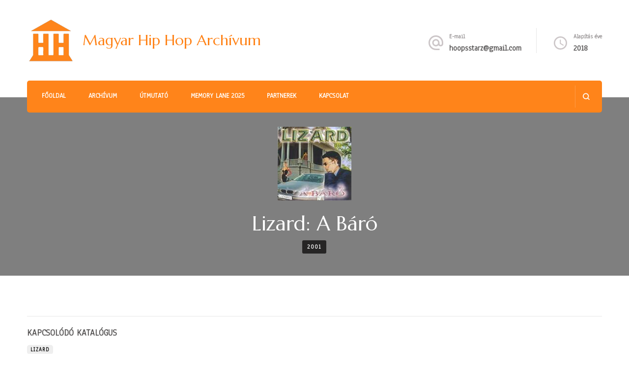

--- FILE ---
content_type: text/html; charset=UTF-8
request_url: https://www.hiphopmuzeum.com/2001/lizard-a-baro/
body_size: 11952
content:
    <!DOCTYPE html>
    <html lang="hu">
    <head itemscope itemtype="http://schema.org/WebSite">
<!-- Google tag (gtag.js) -->
<script async src="https://www.googletagmanager.com/gtag/js?id=G-CJRYDD3YFH"></script>
<script>
  window.dataLayer = window.dataLayer || [];
  function gtag(){dataLayer.push(arguments);}
  gtag('js', new Date());

  gtag('config', 'G-CJRYDD3YFH');
</script>

	    <meta charset="UTF-8">
    <meta name="viewport" content="width=device-width, initial-scale=1">
    <link rel="profile" href="http://gmpg.org/xfn/11">
    <title>Lizard: A Báró &#8211; Magyar Hip Hop Archívum</title>
<meta name='robots' content='max-image-preview:large' />
<link rel='dns-prefetch' href='//fonts.googleapis.com' />
<link rel="alternate" type="application/rss+xml" title="Magyar Hip Hop Archívum &raquo; hírcsatorna" href="https://www.hiphopmuzeum.com/feed/" />
<link rel="alternate" type="application/rss+xml" title="Magyar Hip Hop Archívum &raquo; hozzászólás hírcsatorna" href="https://www.hiphopmuzeum.com/comments/feed/" />
<link rel="alternate" type="application/rss+xml" title="Magyar Hip Hop Archívum &raquo; Lizard: A Báró hozzászólás hírcsatorna" href="https://www.hiphopmuzeum.com/2001/lizard-a-baro/feed/" />
<script type="text/javascript">
/* <![CDATA[ */
window._wpemojiSettings = {"baseUrl":"https:\/\/s.w.org\/images\/core\/emoji\/15.0.3\/72x72\/","ext":".png","svgUrl":"https:\/\/s.w.org\/images\/core\/emoji\/15.0.3\/svg\/","svgExt":".svg","source":{"concatemoji":"https:\/\/www.hiphopmuzeum.com\/wp-includes\/js\/wp-emoji-release.min.js?ver=6.6"}};
/*! This file is auto-generated */
!function(i,n){var o,s,e;function c(e){try{var t={supportTests:e,timestamp:(new Date).valueOf()};sessionStorage.setItem(o,JSON.stringify(t))}catch(e){}}function p(e,t,n){e.clearRect(0,0,e.canvas.width,e.canvas.height),e.fillText(t,0,0);var t=new Uint32Array(e.getImageData(0,0,e.canvas.width,e.canvas.height).data),r=(e.clearRect(0,0,e.canvas.width,e.canvas.height),e.fillText(n,0,0),new Uint32Array(e.getImageData(0,0,e.canvas.width,e.canvas.height).data));return t.every(function(e,t){return e===r[t]})}function u(e,t,n){switch(t){case"flag":return n(e,"\ud83c\udff3\ufe0f\u200d\u26a7\ufe0f","\ud83c\udff3\ufe0f\u200b\u26a7\ufe0f")?!1:!n(e,"\ud83c\uddfa\ud83c\uddf3","\ud83c\uddfa\u200b\ud83c\uddf3")&&!n(e,"\ud83c\udff4\udb40\udc67\udb40\udc62\udb40\udc65\udb40\udc6e\udb40\udc67\udb40\udc7f","\ud83c\udff4\u200b\udb40\udc67\u200b\udb40\udc62\u200b\udb40\udc65\u200b\udb40\udc6e\u200b\udb40\udc67\u200b\udb40\udc7f");case"emoji":return!n(e,"\ud83d\udc26\u200d\u2b1b","\ud83d\udc26\u200b\u2b1b")}return!1}function f(e,t,n){var r="undefined"!=typeof WorkerGlobalScope&&self instanceof WorkerGlobalScope?new OffscreenCanvas(300,150):i.createElement("canvas"),a=r.getContext("2d",{willReadFrequently:!0}),o=(a.textBaseline="top",a.font="600 32px Arial",{});return e.forEach(function(e){o[e]=t(a,e,n)}),o}function t(e){var t=i.createElement("script");t.src=e,t.defer=!0,i.head.appendChild(t)}"undefined"!=typeof Promise&&(o="wpEmojiSettingsSupports",s=["flag","emoji"],n.supports={everything:!0,everythingExceptFlag:!0},e=new Promise(function(e){i.addEventListener("DOMContentLoaded",e,{once:!0})}),new Promise(function(t){var n=function(){try{var e=JSON.parse(sessionStorage.getItem(o));if("object"==typeof e&&"number"==typeof e.timestamp&&(new Date).valueOf()<e.timestamp+604800&&"object"==typeof e.supportTests)return e.supportTests}catch(e){}return null}();if(!n){if("undefined"!=typeof Worker&&"undefined"!=typeof OffscreenCanvas&&"undefined"!=typeof URL&&URL.createObjectURL&&"undefined"!=typeof Blob)try{var e="postMessage("+f.toString()+"("+[JSON.stringify(s),u.toString(),p.toString()].join(",")+"));",r=new Blob([e],{type:"text/javascript"}),a=new Worker(URL.createObjectURL(r),{name:"wpTestEmojiSupports"});return void(a.onmessage=function(e){c(n=e.data),a.terminate(),t(n)})}catch(e){}c(n=f(s,u,p))}t(n)}).then(function(e){for(var t in e)n.supports[t]=e[t],n.supports.everything=n.supports.everything&&n.supports[t],"flag"!==t&&(n.supports.everythingExceptFlag=n.supports.everythingExceptFlag&&n.supports[t]);n.supports.everythingExceptFlag=n.supports.everythingExceptFlag&&!n.supports.flag,n.DOMReady=!1,n.readyCallback=function(){n.DOMReady=!0}}).then(function(){return e}).then(function(){var e;n.supports.everything||(n.readyCallback(),(e=n.source||{}).concatemoji?t(e.concatemoji):e.wpemoji&&e.twemoji&&(t(e.twemoji),t(e.wpemoji)))}))}((window,document),window._wpemojiSettings);
/* ]]> */
</script>

<link rel='stylesheet' id='tabs-block-css-css' href='https://www.hiphopmuzeum.com/wp-content/plugins/tabs-block/css/tabs-block.css?ver=6.6' type='text/css' media='all' />
<link rel='stylesheet' id='rtcl-bootstrap-css' href='https://www.hiphopmuzeum.com/wp-content/plugins/classified-listing/assets/css/rtcl-bootstrap.min.css?ver=4.1.1' type='text/css' media='all' />
<link rel='stylesheet' id='rtcl-public-css' href='https://www.hiphopmuzeum.com/wp-content/plugins/classified-listing/assets/css/rtcl-public.min.css?ver=1.1.51' type='text/css' media='all' />
<style id='wp-emoji-styles-inline-css' type='text/css'>

	img.wp-smiley, img.emoji {
		display: inline !important;
		border: none !important;
		box-shadow: none !important;
		height: 1em !important;
		width: 1em !important;
		margin: 0 0.07em !important;
		vertical-align: -0.1em !important;
		background: none !important;
		padding: 0 !important;
	}
</style>
<link rel='stylesheet' id='wp-block-library-css' href='https://www.hiphopmuzeum.com/wp-includes/css/dist/block-library/style.min.css?ver=6.6' type='text/css' media='all' />
<style id='classic-theme-styles-inline-css' type='text/css'>
/*! This file is auto-generated */
.wp-block-button__link{color:#fff;background-color:#32373c;border-radius:9999px;box-shadow:none;text-decoration:none;padding:calc(.667em + 2px) calc(1.333em + 2px);font-size:1.125em}.wp-block-file__button{background:#32373c;color:#fff;text-decoration:none}
</style>
<style id='global-styles-inline-css' type='text/css'>
:root{--wp--preset--aspect-ratio--square: 1;--wp--preset--aspect-ratio--4-3: 4/3;--wp--preset--aspect-ratio--3-4: 3/4;--wp--preset--aspect-ratio--3-2: 3/2;--wp--preset--aspect-ratio--2-3: 2/3;--wp--preset--aspect-ratio--16-9: 16/9;--wp--preset--aspect-ratio--9-16: 9/16;--wp--preset--color--black: #000000;--wp--preset--color--cyan-bluish-gray: #abb8c3;--wp--preset--color--white: #ffffff;--wp--preset--color--pale-pink: #f78da7;--wp--preset--color--vivid-red: #cf2e2e;--wp--preset--color--luminous-vivid-orange: #ff6900;--wp--preset--color--luminous-vivid-amber: #fcb900;--wp--preset--color--light-green-cyan: #7bdcb5;--wp--preset--color--vivid-green-cyan: #00d084;--wp--preset--color--pale-cyan-blue: #8ed1fc;--wp--preset--color--vivid-cyan-blue: #0693e3;--wp--preset--color--vivid-purple: #9b51e0;--wp--preset--gradient--vivid-cyan-blue-to-vivid-purple: linear-gradient(135deg,rgba(6,147,227,1) 0%,rgb(155,81,224) 100%);--wp--preset--gradient--light-green-cyan-to-vivid-green-cyan: linear-gradient(135deg,rgb(122,220,180) 0%,rgb(0,208,130) 100%);--wp--preset--gradient--luminous-vivid-amber-to-luminous-vivid-orange: linear-gradient(135deg,rgba(252,185,0,1) 0%,rgba(255,105,0,1) 100%);--wp--preset--gradient--luminous-vivid-orange-to-vivid-red: linear-gradient(135deg,rgba(255,105,0,1) 0%,rgb(207,46,46) 100%);--wp--preset--gradient--very-light-gray-to-cyan-bluish-gray: linear-gradient(135deg,rgb(238,238,238) 0%,rgb(169,184,195) 100%);--wp--preset--gradient--cool-to-warm-spectrum: linear-gradient(135deg,rgb(74,234,220) 0%,rgb(151,120,209) 20%,rgb(207,42,186) 40%,rgb(238,44,130) 60%,rgb(251,105,98) 80%,rgb(254,248,76) 100%);--wp--preset--gradient--blush-light-purple: linear-gradient(135deg,rgb(255,206,236) 0%,rgb(152,150,240) 100%);--wp--preset--gradient--blush-bordeaux: linear-gradient(135deg,rgb(254,205,165) 0%,rgb(254,45,45) 50%,rgb(107,0,62) 100%);--wp--preset--gradient--luminous-dusk: linear-gradient(135deg,rgb(255,203,112) 0%,rgb(199,81,192) 50%,rgb(65,88,208) 100%);--wp--preset--gradient--pale-ocean: linear-gradient(135deg,rgb(255,245,203) 0%,rgb(182,227,212) 50%,rgb(51,167,181) 100%);--wp--preset--gradient--electric-grass: linear-gradient(135deg,rgb(202,248,128) 0%,rgb(113,206,126) 100%);--wp--preset--gradient--midnight: linear-gradient(135deg,rgb(2,3,129) 0%,rgb(40,116,252) 100%);--wp--preset--font-size--small: 13px;--wp--preset--font-size--medium: 20px;--wp--preset--font-size--large: 36px;--wp--preset--font-size--x-large: 42px;--wp--preset--spacing--20: 0.44rem;--wp--preset--spacing--30: 0.67rem;--wp--preset--spacing--40: 1rem;--wp--preset--spacing--50: 1.5rem;--wp--preset--spacing--60: 2.25rem;--wp--preset--spacing--70: 3.38rem;--wp--preset--spacing--80: 5.06rem;--wp--preset--shadow--natural: 6px 6px 9px rgba(0, 0, 0, 0.2);--wp--preset--shadow--deep: 12px 12px 50px rgba(0, 0, 0, 0.4);--wp--preset--shadow--sharp: 6px 6px 0px rgba(0, 0, 0, 0.2);--wp--preset--shadow--outlined: 6px 6px 0px -3px rgba(255, 255, 255, 1), 6px 6px rgba(0, 0, 0, 1);--wp--preset--shadow--crisp: 6px 6px 0px rgba(0, 0, 0, 1);}:where(.is-layout-flex){gap: 0.5em;}:where(.is-layout-grid){gap: 0.5em;}body .is-layout-flex{display: flex;}.is-layout-flex{flex-wrap: wrap;align-items: center;}.is-layout-flex > :is(*, div){margin: 0;}body .is-layout-grid{display: grid;}.is-layout-grid > :is(*, div){margin: 0;}:where(.wp-block-columns.is-layout-flex){gap: 2em;}:where(.wp-block-columns.is-layout-grid){gap: 2em;}:where(.wp-block-post-template.is-layout-flex){gap: 1.25em;}:where(.wp-block-post-template.is-layout-grid){gap: 1.25em;}.has-black-color{color: var(--wp--preset--color--black) !important;}.has-cyan-bluish-gray-color{color: var(--wp--preset--color--cyan-bluish-gray) !important;}.has-white-color{color: var(--wp--preset--color--white) !important;}.has-pale-pink-color{color: var(--wp--preset--color--pale-pink) !important;}.has-vivid-red-color{color: var(--wp--preset--color--vivid-red) !important;}.has-luminous-vivid-orange-color{color: var(--wp--preset--color--luminous-vivid-orange) !important;}.has-luminous-vivid-amber-color{color: var(--wp--preset--color--luminous-vivid-amber) !important;}.has-light-green-cyan-color{color: var(--wp--preset--color--light-green-cyan) !important;}.has-vivid-green-cyan-color{color: var(--wp--preset--color--vivid-green-cyan) !important;}.has-pale-cyan-blue-color{color: var(--wp--preset--color--pale-cyan-blue) !important;}.has-vivid-cyan-blue-color{color: var(--wp--preset--color--vivid-cyan-blue) !important;}.has-vivid-purple-color{color: var(--wp--preset--color--vivid-purple) !important;}.has-black-background-color{background-color: var(--wp--preset--color--black) !important;}.has-cyan-bluish-gray-background-color{background-color: var(--wp--preset--color--cyan-bluish-gray) !important;}.has-white-background-color{background-color: var(--wp--preset--color--white) !important;}.has-pale-pink-background-color{background-color: var(--wp--preset--color--pale-pink) !important;}.has-vivid-red-background-color{background-color: var(--wp--preset--color--vivid-red) !important;}.has-luminous-vivid-orange-background-color{background-color: var(--wp--preset--color--luminous-vivid-orange) !important;}.has-luminous-vivid-amber-background-color{background-color: var(--wp--preset--color--luminous-vivid-amber) !important;}.has-light-green-cyan-background-color{background-color: var(--wp--preset--color--light-green-cyan) !important;}.has-vivid-green-cyan-background-color{background-color: var(--wp--preset--color--vivid-green-cyan) !important;}.has-pale-cyan-blue-background-color{background-color: var(--wp--preset--color--pale-cyan-blue) !important;}.has-vivid-cyan-blue-background-color{background-color: var(--wp--preset--color--vivid-cyan-blue) !important;}.has-vivid-purple-background-color{background-color: var(--wp--preset--color--vivid-purple) !important;}.has-black-border-color{border-color: var(--wp--preset--color--black) !important;}.has-cyan-bluish-gray-border-color{border-color: var(--wp--preset--color--cyan-bluish-gray) !important;}.has-white-border-color{border-color: var(--wp--preset--color--white) !important;}.has-pale-pink-border-color{border-color: var(--wp--preset--color--pale-pink) !important;}.has-vivid-red-border-color{border-color: var(--wp--preset--color--vivid-red) !important;}.has-luminous-vivid-orange-border-color{border-color: var(--wp--preset--color--luminous-vivid-orange) !important;}.has-luminous-vivid-amber-border-color{border-color: var(--wp--preset--color--luminous-vivid-amber) !important;}.has-light-green-cyan-border-color{border-color: var(--wp--preset--color--light-green-cyan) !important;}.has-vivid-green-cyan-border-color{border-color: var(--wp--preset--color--vivid-green-cyan) !important;}.has-pale-cyan-blue-border-color{border-color: var(--wp--preset--color--pale-cyan-blue) !important;}.has-vivid-cyan-blue-border-color{border-color: var(--wp--preset--color--vivid-cyan-blue) !important;}.has-vivid-purple-border-color{border-color: var(--wp--preset--color--vivid-purple) !important;}.has-vivid-cyan-blue-to-vivid-purple-gradient-background{background: var(--wp--preset--gradient--vivid-cyan-blue-to-vivid-purple) !important;}.has-light-green-cyan-to-vivid-green-cyan-gradient-background{background: var(--wp--preset--gradient--light-green-cyan-to-vivid-green-cyan) !important;}.has-luminous-vivid-amber-to-luminous-vivid-orange-gradient-background{background: var(--wp--preset--gradient--luminous-vivid-amber-to-luminous-vivid-orange) !important;}.has-luminous-vivid-orange-to-vivid-red-gradient-background{background: var(--wp--preset--gradient--luminous-vivid-orange-to-vivid-red) !important;}.has-very-light-gray-to-cyan-bluish-gray-gradient-background{background: var(--wp--preset--gradient--very-light-gray-to-cyan-bluish-gray) !important;}.has-cool-to-warm-spectrum-gradient-background{background: var(--wp--preset--gradient--cool-to-warm-spectrum) !important;}.has-blush-light-purple-gradient-background{background: var(--wp--preset--gradient--blush-light-purple) !important;}.has-blush-bordeaux-gradient-background{background: var(--wp--preset--gradient--blush-bordeaux) !important;}.has-luminous-dusk-gradient-background{background: var(--wp--preset--gradient--luminous-dusk) !important;}.has-pale-ocean-gradient-background{background: var(--wp--preset--gradient--pale-ocean) !important;}.has-electric-grass-gradient-background{background: var(--wp--preset--gradient--electric-grass) !important;}.has-midnight-gradient-background{background: var(--wp--preset--gradient--midnight) !important;}.has-small-font-size{font-size: var(--wp--preset--font-size--small) !important;}.has-medium-font-size{font-size: var(--wp--preset--font-size--medium) !important;}.has-large-font-size{font-size: var(--wp--preset--font-size--large) !important;}.has-x-large-font-size{font-size: var(--wp--preset--font-size--x-large) !important;}
:where(.wp-block-post-template.is-layout-flex){gap: 1.25em;}:where(.wp-block-post-template.is-layout-grid){gap: 1.25em;}
:where(.wp-block-columns.is-layout-flex){gap: 2em;}:where(.wp-block-columns.is-layout-grid){gap: 2em;}
:root :where(.wp-block-pullquote){font-size: 1.5em;line-height: 1.6;}
</style>
<link rel='stylesheet' id='dms-style-front-css' href='https://www.hiphopmuzeum.com/wp-content/plugins/dropdown-multisite-selector/assets/css/dms-front.css?ver=6.6' type='text/css' media='all' />
<link rel='stylesheet' id='bwg_fonts-css' href='https://www.hiphopmuzeum.com/wp-content/plugins/photo-gallery/css/bwg-fonts/fonts.css?ver=0.0.1' type='text/css' media='all' />
<link rel='stylesheet' id='sumoselect-css' href='https://www.hiphopmuzeum.com/wp-content/plugins/photo-gallery/css/sumoselect.min.css?ver=3.4.6' type='text/css' media='all' />
<link rel='stylesheet' id='mCustomScrollbar-css' href='https://www.hiphopmuzeum.com/wp-content/plugins/photo-gallery/css/jquery.mCustomScrollbar.min.css?ver=3.1.5' type='text/css' media='all' />
<link rel='stylesheet' id='bwg_googlefonts-css' href='https://fonts.googleapis.com/css?family=Ubuntu&#038;subset=greek,latin,greek-ext,vietnamese,cyrillic-ext,latin-ext,cyrillic' type='text/css' media='all' />
<link rel='stylesheet' id='bwg_frontend-css' href='https://www.hiphopmuzeum.com/wp-content/plugins/photo-gallery/css/styles.min.css?ver=1.6.10' type='text/css' media='all' />
<link rel='stylesheet' id='ivory-search-styles-css' href='https://www.hiphopmuzeum.com/wp-content/plugins/add-search-to-menu/public/css/ivory-search.min.css?ver=5.5.2' type='text/css' media='all' />
<link rel='stylesheet' id='animate-css' href='https://www.hiphopmuzeum.com/wp-content/themes/blossom-spa/css/animate.min.css?ver=3.5.2' type='text/css' media='all' />
<link rel='stylesheet' id='owl-carousel-css' href='https://www.hiphopmuzeum.com/wp-content/themes/blossom-spa/css/owl.carousel.min.css?ver=2.2.1' type='text/css' media='all' />
<link rel='stylesheet' id='perfect-scrollbar-css' href='https://www.hiphopmuzeum.com/wp-content/themes/blossom-spa/css/perfect-scrollbar.min.css?ver=3.1.5' type='text/css' media='all' />
<link rel='stylesheet' id='blossom-spa-google-fonts-css' href='https://fonts.googleapis.com/css?family=Anaheim%3Aregular%7CMarcellus%3Aregular' type='text/css' media='all' />
<link rel='stylesheet' id='blossom-spa-css' href='https://www.hiphopmuzeum.com/wp-content/themes/blossom-spa/style.css?ver=1.2.1' type='text/css' media='all' />
<style id='blossom-spa-inline-css' type='text/css'>


    /*Typography*/

    body{
        font-family : Anaheim;        
    }

    .site-branding .site-title{
        font-size   : 30px;
        font-family : Marcellus;
        font-weight : 400;
        font-style  : normal;
    }

    /*Fonts*/
    button,
    input,
    select,
    optgroup,
    textarea, 
    .post-navigation a .meta-nav, section.faq-text-section .widget_text .widget-title, 
    .search .page-header .page-title {
    	font-family : Anaheim;
    }

    .section-title, section[class*="-section"] .widget_text .widget-title, 
    .page-header .page-title, .widget .widget-title, .comments-area .comments-title, 
    .comment-respond .comment-reply-title, .post-navigation .nav-previous a, .post-navigation .nav-next a, .site-banner .banner-caption .title, 
    .about-section .widget_blossomtheme_featured_page_widget .widget-title, .shop-popular .item h3, 
    .pricing-tbl-header .title, .recent-post-section .grid article .content-wrap .entry-title, 
    .gallery-img .text-holder .gal-title, .wc-product-section .wc-product-slider .item h3, 
    .contact-details-wrap .widget .widget-title, section.contact-section .contact-details-wrap .widget .widget-title, 
    .instagram-section .profile-link, .widget_recent_entries ul li, .widget_recent_entries ul li::before, 
    .widget_bttk_description_widget .name, .widget_bttk_icon_text_widget .widget-title, 
    .widget_blossomtheme_companion_cta_widget .blossomtheme-cta-container .widget-title, 
    .site-main article .content-wrap .entry-title, .search .site-content .search-form .search-field, 
    .additional-post .post-title, .additional-post article .entry-title, .author-section .author-content-wrap .author-name, 
    .widget_bttk_author_bio .title-holder, .widget_bttk_popular_post ul li .entry-header .entry-title, 
    .widget_bttk_pro_recent_post ul li .entry-header .entry-title, 
    .widget_bttk_posts_category_slider_widget .carousel-title .title, 
    .widget_blossomthemes_email_newsletter_widget .text-holder h3, 
    .portfolio-text-holder .portfolio-img-title, .portfolio-holder .entry-header .entry-title {
    	font-family : Marcellus;
    }
</style>
<script type="text/javascript" src="https://www.hiphopmuzeum.com/wp-includes/js/jquery/jquery.min.js?ver=3.7.1" id="jquery-core-js"></script>
<script type="text/javascript" src="https://www.hiphopmuzeum.com/wp-includes/js/jquery/jquery-migrate.min.js?ver=3.4.1" id="jquery-migrate-js"></script>
<script type="text/javascript" src="https://www.hiphopmuzeum.com/wp-content/plugins/tabs-block/js/tabs-block.js?ver=6.6" id="tabs-block-js-js"></script>
<script type="text/javascript" src="https://www.hiphopmuzeum.com/wp-content/plugins/classified-listing/assets/vendor/jquery.validate.min.js?ver=1.17.0" id="jquery-validator-js"></script>
<script type="text/javascript" id="rtcl-validator-js-extra">
/* <![CDATA[ */
var rtcl_validator = {"messages":{"required":"This field is required.","remote":"Please fix this field.","email":"Please enter a valid email address.","url":"Please enter a valid URL.","date":"Please enter a valid date.","dateISO":"Please enter a valid date (ISO).","number":"Please enter a valid number.","digits":"Please enter only digits.","equalTo":"Please enter the same value again.","maxlength":"Please enter no more than {0} characters.","minlength":"Please enter at least {0} characters.","rangelength":"Please enter a value between {0} and {1} characters long.","range":"Please enter a value between {0} and {1}.","max":"Please enter a value less than or equal to {0}.","min":"Please enter a value greater than or equal to {0}.","step":"Please enter a multiple of {0}.","extension":"Please Select a value file with a valid extension.","cc":{"number":"Please enter a valid credit card number.","cvc":"Enter a valid cvc number.","expiry":"Enter a valid expiry date"}}};
/* ]]> */
</script>
<script type="text/javascript" src="https://www.hiphopmuzeum.com/wp-content/plugins/classified-listing/assets/js/rtcl-validator.min.js?ver=1.1.51" id="rtcl-validator-js"></script>
<script type="text/javascript" src="https://www.hiphopmuzeum.com/wp-content/plugins/photo-gallery/js/jquery.lazy.min.js?ver=1.6.10" id="bwg_lazyload-js"></script>
<script type="text/javascript" src="https://www.hiphopmuzeum.com/wp-content/plugins/photo-gallery/js/jquery.sumoselect.min.js?ver=3.4.6" id="sumoselect-js"></script>
<script type="text/javascript" src="https://www.hiphopmuzeum.com/wp-content/plugins/photo-gallery/js/jquery.mobile.min.js?ver=1.4.5" id="jquery-mobile-js"></script>
<script type="text/javascript" src="https://www.hiphopmuzeum.com/wp-content/plugins/photo-gallery/js/jquery.mCustomScrollbar.concat.min.js?ver=3.1.5" id="mCustomScrollbar-js"></script>
<script type="text/javascript" src="https://www.hiphopmuzeum.com/wp-content/plugins/photo-gallery/js/jquery.fullscreen.min.js?ver=0.6.0" id="jquery-fullscreen-js"></script>
<script type="text/javascript" id="bwg_frontend-js-extra">
/* <![CDATA[ */
var bwg_objectsL10n = {"bwg_field_required":"field is required.","bwg_mail_validation":"Ez nem egy \u00e9rv\u00e9nyes e-mail c\u00edm\u00e9t. ","bwg_search_result":"Nincsenek k\u00e9pek felel meg a keres\u00e9st.","bwg_select_tag":"Select Tag","bwg_order_by":"Order By","bwg_search":"Keres\u00e9s","bwg_show_ecommerce":"Show Ecommerce","bwg_hide_ecommerce":"Hide Ecommerce","bwg_show_comments":"Hozz\u00e1sz\u00f3l\u00e1st mutat","bwg_hide_comments":"Megjegyz\u00e9sek elrejt\u00e9se","bwg_restore":"Vissza\u00e1ll\u00edt\u00e1sa","bwg_maximize":"Maximaliz\u00e1l\u00e1sa","bwg_fullscreen":"Teljes k\u00e9perny\u0151","bwg_exit_fullscreen":"Kil\u00e9p\u00e9s Teljes k\u00e9perny\u0151","bwg_search_tag":"SEARCH...","bwg_tag_no_match":"No tags found","bwg_all_tags_selected":"All tags selected","bwg_tags_selected":"tags selected","play":"Lej\u00e1tsz\u00e1s","pause":"Sz\u00fcnet","is_pro":"","bwg_play":"Lej\u00e1tsz\u00e1s","bwg_pause":"Sz\u00fcnet","bwg_hide_info":"Inform\u00e1ci\u00f3 elrejt\u00e9se","bwg_show_info":"Mutassa info","bwg_hide_rating":"Hide \u00e9rt\u00e9kel\u00e9se","bwg_show_rating":"Mutassa \u00e9rt\u00e9kel\u00e9se","ok":"Ok","cancel":"Cancel","select_all":"Select all","lazy_load":"1","lazy_loader":"https:\/\/www.hiphopmuzeum.com\/wp-content\/plugins\/photo-gallery\/images\/ajax_loader.png","front_ajax":"0","bwg_tag_see_all":"see all tags","bwg_tag_see_less":"see less tags"};
/* ]]> */
</script>
<script type="text/javascript" src="https://www.hiphopmuzeum.com/wp-content/plugins/photo-gallery/js/scripts.min.js?ver=1.6.10" id="bwg_frontend-js"></script>
<link rel="https://api.w.org/" href="https://www.hiphopmuzeum.com/wp-json/" /><link rel="alternate" title="JSON" type="application/json" href="https://www.hiphopmuzeum.com/wp-json/wp/v2/posts/13593" /><link rel="EditURI" type="application/rsd+xml" title="RSD" href="https://www.hiphopmuzeum.com/xmlrpc.php?rsd" />
<meta name="generator" content="WordPress 6.6" />
<link rel="canonical" href="https://www.hiphopmuzeum.com/2001/lizard-a-baro/" />
<link rel='shortlink' href='https://www.hiphopmuzeum.com/?p=13593' />
<link rel="alternate" title="oEmbed (JSON)" type="application/json+oembed" href="https://www.hiphopmuzeum.com/wp-json/oembed/1.0/embed?url=https%3A%2F%2Fwww.hiphopmuzeum.com%2F2001%2Flizard-a-baro%2F" />
<link rel="alternate" title="oEmbed (XML)" type="text/xml+oembed" href="https://www.hiphopmuzeum.com/wp-json/oembed/1.0/embed?url=https%3A%2F%2Fwww.hiphopmuzeum.com%2F2001%2Flizard-a-baro%2F&#038;format=xml" />
<link rel="pingback" href="https://www.hiphopmuzeum.com/xmlrpc.php"><script type="application/ld+json">{
    "@context": "http://schema.org",
    "@type": "BlogPosting",
    "mainEntityOfPage": {
        "@type": "WebPage",
        "@id": "https://www.hiphopmuzeum.com/2001/lizard-a-baro/"
    },
    "headline": "Lizard: A Báró",
    "datePublished": "2019-06-06T23:55:17+0000",
    "dateModified": "2019-06-17T00:55:49+0000",
    "author": {
        "@type": "Person",
        "name": "tomd"
    },
    "description": "",
    "image": {
        "@type": "ImageObject",
        "url": "https://www.hiphopmuzeum.com/wp-content/uploads/2019/06/lizard2001.jpg",
        "width": 150,
        "height": 150
    },
    "publisher": {
        "@type": "Organization",
        "name": "Magyar Hip Hop Archívum",
        "description": "",
        "logo": {
            "@type": "ImageObject",
            "url": "https://www.hiphopmuzeum.com/wp-content/uploads/2021/01/cropped-mhhalogowhite-60x60.png",
            "width": 60,
            "height": 60
        }
    }
}</script><noscript><style>.lazyload[data-src]{display:none !important;}</style></noscript><style>.lazyload{background-image:none !important;}.lazyload:before{background-image:none !important;}</style><link rel="icon" href="https://www.hiphopmuzeum.com/wp-content/uploads/2019/03/cropped-hhmlogo-32x32.png" sizes="32x32" />
<link rel="icon" href="https://www.hiphopmuzeum.com/wp-content/uploads/2019/03/cropped-hhmlogo-192x192.png" sizes="192x192" />
<link rel="apple-touch-icon" href="https://www.hiphopmuzeum.com/wp-content/uploads/2019/03/cropped-hhmlogo-180x180.png" />
<meta name="msapplication-TileImage" content="https://www.hiphopmuzeum.com/wp-content/uploads/2019/03/cropped-hhmlogo-270x270.png" />
		<style type="text/css" id="wp-custom-css">
			.posted-on, .byline, .crumbs, .breadcrumb-wrapper, .post-navigation, .copyright,  .footer-b,  .entry-meta, .additional-post {display:none!important}
.recent-post-section {margin-top:20px!important;}
header.page-header, .site-content {margin-bottom:10px!important;margin-top:0px!important}
.site-content {margin-top:0px!important;padding-top:0px!important}
p {line-height:120%!important}
.site-header, .header-main {padding-bottom:10!important;margin-bottom:10!important}
.page-header {margin-bottom:100px!important}
.site-content {padding-top:70px}
article {padding:0!important;margin-bottom:40px!important}
.videoWrapper {
	position: relative;
	padding-bottom: 56.25%; /* 16:9 */
	padding-top: 25px;
	height: 0;
}
.videoWrapper iframe {
	position: absolute;
	top: 0;
	left: 0;
	width: 100%;
	height: 100%;
}
.comments-area {display:none}
.footer-t {padding:10px!important;margin:0!important}


.dropbtn {
  background-color: #4CAF50;
  color: white;
  padding: 16px;
  font-size: 16px;
  border: none;
}


.dropdown {
  position: relative;
  display: inline-block;
}


.dropdown-content {
  display: none;
  position: absolute;
  background-color: #f1f1f1;
  min-width: 160px;
  box-shadow: 0px 8px 16px 0px rgba(0,0,0,0.2);
  z-index: 1;
}


.dropdown-content a {
  color: black;
  padding: 12px 16px;
  text-decoration: none;
  display: block;
}


.dropdown-content a:hover {background-color: #ddd;}


.dropdown:hover .dropdown-content {display: block;}


.dropdown:hover .dropbtn {background-color: #3e8e41;}

.form-control {font-size:10px!important;}
.prev-page-0, .first-page-0 {font-size:20px!important;margin-right:5px!important;padding-right:10px!important;padding-left:10px!important;background-color:brown!important;color:white!important}
.next-page-0, .last-page-0 {font-size:20px!important;margin-left:5px!important;padding-right:10px!important;padding-left:10px!important;background-color:brown!important;color:white!important}
.paging-input_0 {font-size:15px!important;;padding:5px!important}
.first-page, .prev-page, .next-page, .last-page {font-size:20px!important}
.search-field {color:#111!important;font-size:22px!important}
.service-section {padding:20px!important;margin:0!important}
.widget {background:white;padding:35px!important;margin:0!important}
.about-section, .entry-footer {display:none}
.entry-content a, .page-content a, .comment-content a {text-decoration: none;}
figure.post-thumbnail img {width:300px;height:300px;}
.entry-title {text-transform:uppercase}
button.wp-custom-header-video-play {display:none!important}
		</style>
		</head>

<body class="post-template-default single single-post postid-13593 single-format-standard wp-custom-logo blossom-spa full-width" itemscope itemtype="http://schema.org/WebPage">

    <div id="page" class="site"><a aria-label="Ugrás a tartalomhoz" class="skip-link" href="#content">Tovább a tartalomra</a>
        <div class="responsive-nav">
            <nav id="res-navigation" class="main-navigation" role="navigation">
        <div class="primary-menu-list main-menu-modal cover-modal" data-modal-target-string=".main-menu-modal">
            <button class="close close-main-nav-toggle" data-toggle-target=".main-menu-modal" data-toggle-body-class="showing-main-menu-modal" aria-expanded="false" data-set-focus=".main-menu-modal"></button>
            <div class="mobile-menu" aria-label="Mobil">
                <div class="menu-main-menu-container"><ul id="primary-menu" class="nav-menu main-menu-modal"><li id="menu-item-10417" class="menu-item menu-item-type-custom menu-item-object-custom menu-item-home menu-item-10417"><a title="						" href="http://www.hiphopmuzeum.com">Főoldal</a></li>
<li id="menu-item-16365" class="menu-item menu-item-type-post_type menu-item-object-page menu-item-16365"><a href="https://www.hiphopmuzeum.com/archivum/">Archívum</a></li>
<li id="menu-item-20341" class="menu-item menu-item-type-post_type menu-item-object-page menu-item-20341"><a href="https://www.hiphopmuzeum.com/utmutato/">ÚTMUTATÓ</a></li>
<li id="menu-item-21942" class="menu-item menu-item-type-post_type menu-item-object-page menu-item-21942"><a href="https://www.hiphopmuzeum.com/memory-lane/">MEMORY LANE 2025</a></li>
<li id="menu-item-12963" class="menu-item menu-item-type-post_type menu-item-object-page menu-item-12963"><a href="https://www.hiphopmuzeum.com/partnerek/">PARTNEREK</a></li>
<li id="menu-item-10898" class="menu-item menu-item-type-post_type menu-item-object-page menu-item-10898"><a href="https://www.hiphopmuzeum.com/kontakt/">KAPCSOLAT</a></li>
</ul></div>            </div>
        </div>
    </nav><!-- #site-navigation -->
                            <div class="header-contact"> 
            
                            <div class="contact-block">
                    <svg xmlns="http://www.w3.org/2000/svg" viewBox="0 0 36 36"><defs><style>.ema{fill:none;}.emb{fill:#ccc6c8;}</style></defs><path class="ema" d="M0,0H36V36H0Z"/><g transform="translate(3 2.925)"><path class="emb" d="M17,1.95a15,15,0,0,0,0,30h7.5v-3H17a12.154,12.154,0,0,1-12-12,12.154,12.154,0,0,1,12-12,12.154,12.154,0,0,1,12,12V19.1a2.425,2.425,0,0,1-2.25,2.355,2.425,2.425,0,0,1-2.25-2.355V16.95a7.5,7.5,0,1,0-2.19,5.3,5.555,5.555,0,0,0,4.44,2.2A5.269,5.269,0,0,0,32,19.1V16.95A15.005,15.005,0,0,0,17,1.95Zm0,19.5a4.5,4.5,0,1,1,4.5-4.5A4.494,4.494,0,0,1,17,21.45Z" transform="translate(-2 -1.95)"/></g></svg>
                    <span class="title hemail-label">E-mail</span><p class="content hemail"><a href="mailto:hoopsstarz@gmail.com">hoopsstarz@gmail.com</a></p>                </div>
                        
                            <div class="contact-block">
                    <svg xmlns="http://www.w3.org/2000/svg" viewBox="0 0 36 36"><defs><style>.clk{fill:none;}.clkb{fill:#ccc6c8;}</style></defs><g transform="translate(7 18)"><g transform="translate(-7 -18)"><path class="clk" d="M0,0H36V36H0Z"/></g><g transform="translate(-2 -13)"><path class="clkb" d="M15.5,2A13.5,13.5,0,1,0,29,15.5,13.54,13.54,0,0,0,15.5,2Zm0,24.3A10.8,10.8,0,1,1,26.3,15.5,10.814,10.814,0,0,1,15.5,26.3Z" transform="translate(-2 -2)"/><path class="clkb" d="M13.025,7H11v8.1l7.02,4.32,1.08-1.755L13.025,14.02Z" transform="translate(1.15 -0.25)"/></g></g></svg>
                    <span class="title hopening-label">Alapítás éve</span><p class="content hopening">2018</p>                </div>
                	</div><!-- .header-contact -->    
        </div> <!-- .responsive-nav -->
    
    <header id="masthead" class="site-header" itemscope itemtype="http://schema.org/WPHeader">
        <div class="container">
            <div class="header-main">
                        <div class="site-branding has-logo-text" itemscope itemtype="http://schema.org/Organization">
            <a href="https://www.hiphopmuzeum.com/" class="custom-logo-link" rel="home"><img width="98" height="98" src="[data-uri]" class="custom-logo lazyload" alt="Magyar Hip Hop Archívum" decoding="async"   data-src="https://www.hiphopmuzeum.com/wp-content/uploads/2021/01/cropped-mhhalogowhite.png" data-srcset="https://www.hiphopmuzeum.com/wp-content/uploads/2021/01/cropped-mhhalogowhite.png 98w, https://www.hiphopmuzeum.com/wp-content/uploads/2021/01/cropped-mhhalogowhite-60x60.png 60w" data-sizes="auto" data-eio-rwidth="98" data-eio-rheight="98" /><noscript><img width="98" height="98" src="https://www.hiphopmuzeum.com/wp-content/uploads/2021/01/cropped-mhhalogowhite.png" class="custom-logo" alt="Magyar Hip Hop Archívum" decoding="async" srcset="https://www.hiphopmuzeum.com/wp-content/uploads/2021/01/cropped-mhhalogowhite.png 98w, https://www.hiphopmuzeum.com/wp-content/uploads/2021/01/cropped-mhhalogowhite-60x60.png 60w" sizes="(max-width: 98px) 100vw, 98px" data-eio="l" /></noscript></a><div class="site-title-wrap">                    <p class="site-title" itemprop="name"><a href="https://www.hiphopmuzeum.com/" rel="home" itemprop="url">Magyar Hip Hop Archívum</a></p>
                </div>        </div>    
                            <div class="header-contact"> 
            
                            <div class="contact-block">
                    <svg xmlns="http://www.w3.org/2000/svg" viewBox="0 0 36 36"><defs><style>.ema{fill:none;}.emb{fill:#ccc6c8;}</style></defs><path class="ema" d="M0,0H36V36H0Z"/><g transform="translate(3 2.925)"><path class="emb" d="M17,1.95a15,15,0,0,0,0,30h7.5v-3H17a12.154,12.154,0,0,1-12-12,12.154,12.154,0,0,1,12-12,12.154,12.154,0,0,1,12,12V19.1a2.425,2.425,0,0,1-2.25,2.355,2.425,2.425,0,0,1-2.25-2.355V16.95a7.5,7.5,0,1,0-2.19,5.3,5.555,5.555,0,0,0,4.44,2.2A5.269,5.269,0,0,0,32,19.1V16.95A15.005,15.005,0,0,0,17,1.95Zm0,19.5a4.5,4.5,0,1,1,4.5-4.5A4.494,4.494,0,0,1,17,21.45Z" transform="translate(-2 -1.95)"/></g></svg>
                    <span class="title hemail-label">E-mail</span><p class="content hemail"><a href="mailto:hoopsstarz@gmail.com">hoopsstarz@gmail.com</a></p>                </div>
                        
                            <div class="contact-block">
                    <svg xmlns="http://www.w3.org/2000/svg" viewBox="0 0 36 36"><defs><style>.clk{fill:none;}.clkb{fill:#ccc6c8;}</style></defs><g transform="translate(7 18)"><g transform="translate(-7 -18)"><path class="clk" d="M0,0H36V36H0Z"/></g><g transform="translate(-2 -13)"><path class="clkb" d="M15.5,2A13.5,13.5,0,1,0,29,15.5,13.54,13.54,0,0,0,15.5,2Zm0,24.3A10.8,10.8,0,1,1,26.3,15.5,10.814,10.814,0,0,1,15.5,26.3Z" transform="translate(-2 -2)"/><path class="clkb" d="M13.025,7H11v8.1l7.02,4.32,1.08-1.755L13.025,14.02Z" transform="translate(1.15 -0.25)"/></g></g></svg>
                    <span class="title hopening-label">Alapítás éve</span><p class="content hopening">2018</p>                </div>
                	</div><!-- .header-contact -->    
                </div><!-- .header-main -->
            <div class="nav-wrap">
                	<nav id="site-navigation" class="main-navigation" role="navigation" itemscope itemtype="http://schema.org/SiteNavigationElement">
        <button class="toggle-btn" data-toggle-target=".main-menu-modal" data-toggle-body-class="showing-main-menu-modal" aria-expanded="false" data-set-focus=".close-main-nav-toggle">
            <span class="toggle-bar"></span>
            <span class="toggle-bar"></span>
            <span class="toggle-bar"></span>
        </button>
        <div class="menu-main-menu-container"><ul id="primary-menu" class="nav-menu"><li class="menu-item menu-item-type-custom menu-item-object-custom menu-item-home menu-item-10417"><a title="						" href="http://www.hiphopmuzeum.com">Főoldal</a></li>
<li class="menu-item menu-item-type-post_type menu-item-object-page menu-item-16365"><a href="https://www.hiphopmuzeum.com/archivum/">Archívum</a></li>
<li class="menu-item menu-item-type-post_type menu-item-object-page menu-item-20341"><a href="https://www.hiphopmuzeum.com/utmutato/">ÚTMUTATÓ</a></li>
<li class="menu-item menu-item-type-post_type menu-item-object-page menu-item-21942"><a href="https://www.hiphopmuzeum.com/memory-lane/">MEMORY LANE 2025</a></li>
<li class="menu-item menu-item-type-post_type menu-item-object-page menu-item-12963"><a href="https://www.hiphopmuzeum.com/partnerek/">PARTNEREK</a></li>
<li class="menu-item menu-item-type-post_type menu-item-object-page menu-item-10898"><a href="https://www.hiphopmuzeum.com/kontakt/">KAPCSOLAT</a></li>
</ul></div>	</nav><!-- #site-navigation -->
                                        <div class="nav-right">
                                                        <div class="header-search-wrap">
            <button aria-label="Keresési űrlap megnyitása" class="header-search" data-toggle-target=".search-modal" data-toggle-body-class="showing-search-modal" data-set-focus=".search-modal .search-field" aria-expanded="false">
                <svg xmlns="http://www.w3.org/2000/svg" viewBox="0 0 16 16"><defs><style>.sea{fill:#fff;}</style></defs><path class="sea" d="M16,14.591,12.679,11.27a6.89,6.89,0,0,0,1.409-4.226A7,7,0,0,0,7.044,0,7,7,0,0,0,0,7.044a7,7,0,0,0,7.044,7.044,6.89,6.89,0,0,0,4.226-1.409L14.591,16ZM2.013,7.044A4.983,4.983,0,0,1,7.044,2.013a4.983,4.983,0,0,1,5.031,5.031,4.983,4.983,0,0,1-5.031,5.031A4.983,4.983,0,0,1,2.013,7.044Z"/></svg>
            </button>
                    <div class="search-form-wrap search-modal cover-modal" data-modal-target-string=".search-modal">
            <div class="search-form-inner">
                <form role="search" method="get" class="search-form" action="https://www.hiphopmuzeum.com/"><label><span class="screen-reader-text">Keresés:</span><input type="search" class="search-field" placeholder="Keresés..." value="" name="s" /></label><input type="submit" id="submit-field" class="search-submit" value="Keresés" /></form>                <button aria-label="Keresési űrlap bezárása" class="close" data-toggle-target=".search-modal" data-toggle-body-class="showing-search-modal" data-set-focus=".search-modal .search-field" aria-expanded="false"></button>
            </div>
        </div>
            </div>
                        </div><!-- .nav-right -->   
                            </div><!-- .nav-wrap -->
        </div><!-- .container -->    
    </header>
<div id="content" class="site-content">            <header class="page-header">

                <div class="container">
        			<img width="150" height="150" src="[data-uri]" class="attachment-medium size-medium wp-post-image lazyload" alt="" decoding="async"   data-src="https://www.hiphopmuzeum.com/wp-content/uploads/2019/06/lizard2001.jpg" data-srcset="https://www.hiphopmuzeum.com/wp-content/uploads/2019/06/lizard2001.jpg 150w, https://www.hiphopmuzeum.com/wp-content/uploads/2019/06/lizard2001-65x65.jpg 65w" data-sizes="auto" data-eio-rwidth="150" data-eio-rheight="150" /><noscript><img width="150" height="150" src="https://www.hiphopmuzeum.com/wp-content/uploads/2019/06/lizard2001.jpg" class="attachment-medium size-medium wp-post-image" alt="" decoding="async" srcset="https://www.hiphopmuzeum.com/wp-content/uploads/2019/06/lizard2001.jpg 150w, https://www.hiphopmuzeum.com/wp-content/uploads/2019/06/lizard2001-65x65.jpg 65w" sizes="(max-width: 150px) 100vw, 150px" data-eio="l" /></noscript><p></p><h1 class="page-title">Lizard: A Báró</h1><div align="center" style="padding-bottom:10px;color:#fff"></div><span class="category" itemprop="about"><a href="https://www.hiphopmuzeum.com/category/2001/" rel="category tag">2001</a></span><div class="breadcrumb-wrapper"><div class="container" >
                <div id="crumbs" itemscope itemtype="http://schema.org/BreadcrumbList"> 
                    <span itemprop="itemListElement" itemscope itemtype="http://schema.org/ListItem">
                        <a itemprop="item" href="https://www.hiphopmuzeum.com"><span itemprop="name">Kezdőlap</span></a>
                        <meta itemprop="position" content="1" />
                        <span class="separator"><span class="separator"><i class="fa fa-angle-right"></i></span></span>
                    </span> <span itemprop="itemListElement" itemscope itemtype="http://schema.org/ListItem"><a itemprop="item" href="https://www.hiphopmuzeum.com/category/2001/"><span itemprop="name">2001 </span></a><meta itemprop="position" content="2" /><span class="separator"><span class="separator"><i class="fa fa-angle-right"></i></span></span></span> <span class="current" itemprop="itemListElement" itemscope itemtype="http://schema.org/ListItem"><a itemprop="item" href="https://www.hiphopmuzeum.com/2001/lizard-a-baro/"><span itemprop="name">Lizard: A Báró</span></a><meta itemprop="position" content="3" /></span></div></div></div><!-- .breadcrumb-wrapper -->
                </div>
    		</header><!-- .page-header -->
                    <div class="container">
        &nbsp;

	<div id="primary" class="content-area">
		<main id="main" class="site-main">
            
<article id="post-13593" class="post-13593 post type-post status-publish format-standard has-post-thumbnail hentry category-41 tag-lizard tag-hanghordozo">
	    <div class="entry-content" itemprop="text">
			</div><!-- .entry-content -->
        	<footer class="entry-footer">
    		<hr><span class="cat-tags" itemprop="about"><h5>Címkék:</h5>  <a href="https://www.hiphopmuzeum.com/tag/lizard/" rel="tag">.Lizard</a><a href="https://www.hiphopmuzeum.com/tag/hanghordozo/" rel="tag">hanghordozó</a></span>    	</footer><!-- .entry-footer -->
    </article><!-- #post-13593 -->

<hr>
<div style="padding-left:0px;padding-right:0px"><strong>KAPCSOL&#xD3;D&#xD3; KATAL&#xD3;GUS</strong><br><strong style="background:#eee;color:#111;padding:2px;text-transform:uppercase;border-radius:5px;padding-left:7px;padding-right:7px;font-size:11px;letter-spacing:1px;font-weight:1000">Lizard</strong><br><ul style="padding:0;margin:0;padding-left:0px">Ilyen n&#xE9;v alatt nincs t&#xF6;bb adat<br><br>

</div><div style="padding-left:0px;padding-right:0px"><strong>N&#xC9;VJEGYZ&#xC9;K</strong><br>&#8226; <a href="http://www.hiphopmuzeum.com/nevjegyzek/lizard"><span style="text-transform:uppercase"><button style="border-radius:5px;padding:7px;padding-top:0px;padding-bottom:0px;border:2px solid orange;"><small>Lizard</small></button></span></a> </div>




        </main><!-- #main -->        

       
    </div><!-- #primary -->


            
        </div><!-- .container -->        
    </div><!-- .error-holder/site-content -->
        <footer id="colophon" class="site-footer" itemscope itemtype="http://schema.org/WPFooter">
        <div class="footer-b">
		<div class="container">
			<div class="copyright">           
            <div class="copyright-wrap">&copy; Copyright 2026 <a href="https://www.hiphopmuzeum.com/">Magyar Hip Hop Archívum</a>. Minden jog fenntartva.</div> Blossom Spa | Fejlesztette<a href="https://blossomthemes.com/" rel="nofollow" target="_blank">Blossom Themes</a>.Készítette: <a href="https://hu.wordpress.org/" target="_blank">WordPress</a>.                
            </div>
                        <button aria-label="Vissza a lap tetejére" class="back-to-top">
                <i class="fas fa-chevron-up"></i>
            </button>
		</div>
	</div>
        </footer><!-- #colophon -->
        </div><!-- #page -->
    <script type="text/javascript" src="https://www.hiphopmuzeum.com/wp-includes/js/jquery/ui/core.min.js?ver=1.13.3" id="jquery-ui-core-js"></script>
<script type="text/javascript" src="https://www.hiphopmuzeum.com/wp-includes/js/jquery/ui/tabs.min.js?ver=1.13.3" id="jquery-ui-tabs-js"></script>
<script type="text/javascript" src="https://www.hiphopmuzeum.com/wp-content/plugins/classified-listing/assets/vendor/bootstrap/bootstrap.bundle.min.js?ver=4.1.3" id="rtcl-bootstrap-js"></script>
<script type="text/javascript" id="rtcl-public-js-extra">
/* <![CDATA[ */
var rtcl = {"decimal_point":".","i18n_decimal_error":"Please enter in decimal(.) format without thousand separators . ","i18n_mon_decimal_error":"Please enter in monetary decimal(.) format without thousand separators and currency symbols . ","is_rtl":"","is_admin":"","ajaxurl":"https:\/\/www.hiphopmuzeum.com\/wp-admin\/admin-ajax.php","confirm_text":"Are you sure to delete?","__rtcl_wpnonce":"05a16f13b3","recaptchas":[],"recaptchas_condition":[],"recaptcha_site_key":"","recaptcha_responce":{"registration":0,"listing":0,"contact":0,"report_abuse":0},"recaptcha_invalid_message":"You can't leave Captcha Code empty","user_login_alert_message":"Sorry, you need to login first.","upload_limit_alert_message":"Sorry, you have only %d images pending.","delete_label":"Delete Permanently","proceed_to_payment_btn_label":"Proceed to payment","finish_submission_btn_label":"Finish submission"};
/* ]]> */
</script>
<script type="text/javascript" src="https://www.hiphopmuzeum.com/wp-content/plugins/classified-listing/assets/js/rtcl-public.min.js?ver=1.1.51" id="rtcl-public-js"></script>
<script type="text/javascript" id="eio-lazy-load-js-before">
/* <![CDATA[ */
var eio_lazy_vars = {"exactdn_domain":"","skip_autoscale":0,"bg_min_dpr":1.1,"threshold":0,"use_dpr":1};
/* ]]> */
</script>
<script type="text/javascript" src="https://www.hiphopmuzeum.com/wp-content/plugins/ewww-image-optimizer/includes/lazysizes.min.js?ver=831" id="eio-lazy-load-js" async="async" data-wp-strategy="async"></script>
<script type="text/javascript" src="https://www.hiphopmuzeum.com/wp-content/plugins/dropdown-multisite-selector/assets/js/dms-front.js?ver=1693087032" id="dms-js-front-js"></script>
<script type="text/javascript" src="https://www.hiphopmuzeum.com/wp-content/themes/blossom-spa/js/all.min.js?ver=5.6.3" id="all-js"></script>
<script type="text/javascript" src="https://www.hiphopmuzeum.com/wp-content/themes/blossom-spa/js/v4-shims.min.js?ver=5.6.3" id="v4-shims-js"></script>
<script type="text/javascript" src="https://www.hiphopmuzeum.com/wp-content/themes/blossom-spa/js/owl.carousel.min.js?ver=2.2.1" id="owl-carousel-js"></script>
<script type="text/javascript" src="https://www.hiphopmuzeum.com/wp-content/themes/blossom-spa/js/owlcarousel2-a11ylayer.min.js?ver=0.2.1" id="owlcarousel2-a11ylayer-js"></script>
<script type="text/javascript" src="https://www.hiphopmuzeum.com/wp-content/themes/blossom-spa/js/perfect-scrollbar.min.js?ver=1.3.0" id="perfect-scrollbar-js"></script>
<script type="text/javascript" id="blossom-spa-js-extra">
/* <![CDATA[ */
var blossom_spa_data = {"rtl":""};
/* ]]> */
</script>
<script type="text/javascript" src="https://www.hiphopmuzeum.com/wp-content/themes/blossom-spa/js/custom.min.js?ver=1.2.1" id="blossom-spa-js"></script>
<script type="text/javascript" src="https://www.hiphopmuzeum.com/wp-content/themes/blossom-spa/js/modal-accessibility.min.js?ver=1.2.1" id="blossom-spa-modal-js"></script>
<script type="text/javascript" id="ivory-search-scripts-js-extra">
/* <![CDATA[ */
var IvorySearchVars = {"is_analytics_enabled":"1"};
/* ]]> */
</script>
<script type="text/javascript" src="https://www.hiphopmuzeum.com/wp-content/plugins/add-search-to-menu/public/js/ivory-search.min.js?ver=5.5.2" id="ivory-search-scripts-js"></script>

</body>
</html>


<!-- Page cached by LiteSpeed Cache 7.7 on 2026-01-25 19:30:44 -->

--- FILE ---
content_type: text/javascript
request_url: https://www.hiphopmuzeum.com/wp-content/plugins/classified-listing/assets/js/rtcl-public.min.js?ver=1.1.51
body_size: 3640
content:
!function(t){var e={};function r(a){if(e[a])return e[a].exports;var c=e[a]={i:a,l:!1,exports:{}};return t[a].call(c.exports,c,c.exports,r),c.l=!0,c.exports}r.m=t,r.c=e,r.d=function(t,e,a){r.o(t,e)||Object.defineProperty(t,e,{configurable:!1,enumerable:!0,get:a})},r.n=function(t){var e=t&&t.__esModule?function(){return t.default}:function(){return t};return r.d(e,"a",e),e},r.o=function(t,e){return Object.prototype.hasOwnProperty.call(t,e)},r.p="/",r(r.s=15)}({15:function(t,e,r){t.exports=r(16)},16:function(t,e){!function(t){"use strict";function e(t){var e,r,a=decodeURIComponent(window.location.search.substring(1)).split("&");for(r=0;r<a.length;r++)if((e=a[r].split("="))[0]===t)return void 0===e[1]||e[1]}function r(e){t(".rtcl-slider-thumb-item.active").removeClass("active"),t(".rtcl-slider-nav").find(".owl-item:eq("+e+") .rtcl-slider-thumb-item").addClass("active"),t(this).index()}window.rtcl_make_checkout_request=function(e,r){var a=t(e),c=t("input[type=submit]",a),n=t("<div class='alert rtcl-response'></div>"),s=a.serialize();t.ajax({url:rtcl.ajaxurl,data:s,type:"POST",beforeSend:function(){c.prop("disabled",!0),a.find(".alert.rtcl-response").remove(),t("<span class='rtcl-icon-spinner animate-spin'></span>").insertAfter(c)},success:function(t){c.prop("disabled",!1),c.next(".rtcl-icon-spinner").remove();var e="";t.success?(t.success_message.length&&t.success_message.map(function(t){e+="<p>"+t+"</p>"}),e&&n.removeClass("alert-danger").addClass("alert-success").html(e).appendTo(a)):(t.error_message.length&&t.error_message.map(function(t){e+="<p>"+t+"</p>"}),e&&n.removeClass("alert-success").addClass("alert-danger").html(e).appendTo(a),"function"==typeof r&&r()),setTimeout(function(){t.redirect_url&&(window.location=t.redirect_url)},1e3)},error:function(t){c.prop("disabled",!1),c.next(".rtcl-icon-spinner").remove(),"function"==typeof r&&r()}})},window.rtcl_on_recaptcha_load=function(){""!=rtcl.recaptcha_site_key&&(t("#rtcl-registration-g-recaptcha").length?-1!=t.inArray("registration",rtcl.recaptchas)&&(rtcl.recaptcha_registration=1,rtcl.recaptcha_responce.registration=grecaptcha.render("rtcl-registration-g-recaptcha",{sitekey:rtcl.recaptcha_site_key}),t("#rtcl-registration-g-recaptcha").addClass("rtcl-margin-bottom")):rtcl.recaptcha_registration=0,t("#rtcl-listing-g-recaptcha").length?-1!=t.inArray("listing",rtcl.recaptchas)&&(rtcl.recaptcha_listing=1,rtcl.recaptcha_responce.listing=grecaptcha.render("rtcl-listing-g-recaptcha",{sitekey:rtcl.recaptcha_site_key})):rtcl.recaptcha_listing=0,t("#rtcl-contact-g-recaptcha").length?-1!=t.inArray("contact",rtcl.recaptchas)&&(rtcl.recaptcha_responce.contact=grecaptcha.render("rtcl-contact-g-recaptcha",{sitekey:rtcl.recaptcha_site_key}),rtcl.recaptcha_contact=1):rtcl.recaptcha_contact=0,t("#rtcl-report-abuse-g-recaptcha").length?-1!=t.inArray("report_abuse",rtcl.recaptchas)&&(rtcl.recaptcha_responce.report_abuse=grecaptcha.render("rtcl-report-abuse-g-recaptcha",{sitekey:rtcl.recaptcha_site_key}),rtcl.recaptcha_report_abuse=1):rtcl.recaptcha_report_abuse=0)},t(function(){if(t(".rtcl-delete-listing").on("click",function(e){if(e.preventDefault(),confirm(rtcl.confirm_text)){var r=t(this),a={action:"rtcl_delete_listing",post_id:parseInt(r.attr("data-id"),10),__rtcl_wpnonce:rtcl.__rtcl_wpnonce};a.post_id&&t.ajax({url:rtcl.ajaxurl,data:a,type:"POST",beforeSend:function(){t("<span class='rtcl-icon-spinner animate-spin'></span>").insertAfter(r)},success:function(e){r.next(".rtcl-icon-spinner").remove(),e.success&&r.parents(".rtcl-listing-item").animate({height:0,opacity:0},"slow",function(){t(this).remove()})},error:function(){r.next(".rtcl-icon-spinner").remove()}})}return!1}),t(".rtcl-delete-favourite-listing").on("click",function(e){if(e.preventDefault(),confirm(rtcl.confirm_text)){var r=t(this),a={action:"rtcl_public_add_remove_favorites",post_id:parseInt(r.attr("data-id"),10),__rtcl_wpnonce:rtcl.__rtcl_wpnonce};a.post_id&&t.ajax({url:rtcl.ajaxurl,data:a,type:"POST",beforeSend:function(){t("<span class='rtcl-icon-spinner animate-spin'></span>").insertAfter(r)},success:function(e){r.next(".rtcl-icon-spinner").remove(),e.success&&r.parents(".rtcl-listing-item").animate({height:0,opacity:0},"slow",function(){t(this).remove()})},error:function(t){r.next(".rtcl-icon-spinner").remove()}})}return!1}),t("#rtcl-checkout-form").on("click",'input[name="payment_option_id"]',function(e){0==t(this).val()?t("#rtcl-payment-methods, #rtcl-checkout-submit-btn").slideUp(250):t("#rtcl-payment-methods, #rtcl-checkout-submit-btn").slideDown(250)}),t("#rtcl-checkout-form").on("change",'input[name="payment_method"]',function(e){var r=t("div.payment_box.payment_method_"+t(this).val());t(this).is(":checked")&&!r.is(":visible")&&(t("#rtcl-checkout-form div.payment_box").filter(":visible").slideUp(250),t(this).is(":checked")&&r.slideDown(250))}),t("#rtcl-change-password").on("change",function(){t(this).is(":checked")?t(".rtcl-password-fields").show().find('input[type="password"]').attr("disabled",!1):t(".rtcl-password-fields").hide().find('input[type="password"]').attr("disabled","disabled")}).trigger("change"),t("#rtcl-report-abuse-modal").on("hidden.bs.modal",function(e){t("#rtcl-report-abuse-message").val(""),t("#rtcl-report-abuse-message-display").html(""),t(this).find(".modal-dialog").removeClass("modal-vertical-centered")}),t("#rtcl-report-abuse-modal").on("shown.bs.modal",function(){t(this).find(".modal-dialog").addClass("modal-vertical-centered")}),t(".rtcl-require-login").on("click",function(t){t.preventDefault(),alert(rtcl.user_login_alert_message)}),t(".rtcl-do-email").on("click","a",function(e){e.preventDefault();var r=t(this).parents(".rtcl-do-email");return t("#rtcl-contact-form",r).slideToggle("slow"),!1}),t(document).on("click","a.rtcl-favourites",function(e){e.preventDefault();var r=t(this),a={action:"rtcl_public_add_remove_favorites",post_id:parseInt(r.attr("data-id"),10),__rtcl_wpnonce:rtcl.__rtcl_wpnonce};a.post_id&&t.ajax({url:rtcl.ajaxurl,data:a,type:"POST",beforeSend:function(){t("<span class='rtcl-icon-spinner animate-spin'></span>").insertAfter(r)},success:function(t){r.next(".rtcl-icon-spinner").remove(),t.success&&r.replaceWith(t.data)},error:function(t){r.next(".rtcl-icon-spinner").remove()}})}),t.fn.owlCarousel){var a=t(".rtcl-slider"),c=t(".rtcl-slider-nav"),n=t("#rtcl-related-slider");c.find(".rtcl-slider-thumb-item:first-child").addClass("active"),a.owlCarousel({items:1,dots:!1,autoHeight:!0,rtl:!!parseInt(rtcl.is_rtl),nav:!0,navText:['<i class="rtcl-icon-angle-left"></i>','<i class="rtcl-icon-angle-right"></i>']}).on("changed.owl.carousel",function(t){c.trigger("to.owl.carousel",[t.item.index,300,!0]),r(t.item.index)}),c.owlCarousel({responsive:{0:{items:4},200:{items:4},400:{items:4},600:{items:5}},margin:5,rtl:!!parseInt(rtcl.is_rtl),nav:!0,navText:['<i class="rtcl-icon-angle-left"></i>','<i class="rtcl-icon-angle-right"></i>'],onInitialized:function(){var e=t(".rtcl-slider-thumb-item .owl-stage");e.css("width",e.width()+1)},onResized:function(){var e=t(".rtcl-slider-thumb-item .owl-stage");e.css("width",e.width()+1)}}).on("click",".owl-item",function(){a.trigger("to.owl.carousel",[t(this).index(),300,!0]),r(t(this).index())}).on("changed.owl.carousel",function(t){a.trigger("to.owl.carousel",[t.item.index,300,!0]),r(t.item.index)}),n.owlCarousel({responsive:{0:{items:2},200:{items:2},400:{items:2},600:{items:3}},margin:15,rtl:!!parseInt(rtcl.is_rtl),nav:!0,navText:['<i class="rtcl-icon-angle-left"></i>','<i class="rtcl-icon-angle-right"></i>']}),t(".rtcl-wl-slider").each(function(){var e=t(this),r=e.data("settings");e.addClass("owl-carousel").owlCarousel({responsive:{0:{items:1},200:{items:1},400:{items:r.items&&r.items<2?r.items:2},600:{items:r.items||3},800:{items:r.items||4}},margin:15,rtl:!!parseInt(rtcl.is_rtl),nav:!0,navText:['<i class="rtcl-icon-angle-left"></i>','<i class="rtcl-icon-angle-right"></i>']})})}t(".rtcl-terms").on("change","select",function(e){e.preventDefault();var r=t(this),a=r.data("taxonomy"),c=r.data("parent"),n=r.val(),s=r.find(":selected").attr("data-slug")||"",i=r.attr("class"),l=r.closest("form"),o=l.attr("data-action").replace(/\/+$/,"");if(r.closest(".rtcl-terms").find("input.rtcl-term-hidden").val(n).attr("data-slug",s),r.parent().find("div:first").remove(),o){var p=l.find("input.rtcl-term-hidden.rtcl-term-rtcl_location").attr("data-slug"),d=l.find("input.rtcl-term-hidden.rtcl-term-rtcl_category").attr("data-slug");d&&p?(o=o+"/"+p+"/"+d,l.attr("action",o)):d&&!p?o=o+"/category/"+d:!d&&p&&(o=o+"/"+p),l.attr("action",o)}if(c!=n){r.parent().append('<div class="rtcl-spinner"><span class="rtcl-icon-spinner animate-spin"></span></div>');var u={action:"rtcl_child_dropdown_terms",taxonomy:a,parent:n,class:i};t.post(rtcl.ajaxurl,u,function(t){r.parent().find("div:first").remove(),r.parent().append(t)})}}),t("form.rtcl-search-form-inline").on("change",".rtcl-location-search, .rtcl-category-search",function(){var e=t(this).closest("form"),r=e.attr("data-action").replace(/\/+$/,""),a=e.find("select.rtcl-location-search").val(),c=e.find("select.rtcl-category-search").val();r&&(c&&a?r=r+"/"+a+"/"+c:c&&!a?r=r+"/category/"+c:!c&&a&&(r=r+"/"+a),e.attr("action",r))}),t(".rtcl-filter-form .filter-list").on("click",".is-parent.has-sub .arrow",function(e){e.preventDefault();var r=t(this).closest("li"),a=r.find("> ul.sub-list");r.hasClass("is-open")?a.slideUp(function(){r.removeClass("is-open")}):(a.slideDown(),r.addClass("is-open"))}),t(".rtcl-filter-form .ui-accordion-item").on("click",".ui-accordion-title",function(){var e=t(this).parents(".ui-accordion-item"),r=t(".ui-accordion-content",e);e.hasClass("is-open")?r.slideUp(function(){e.removeClass("is-open")}):(r.slideDown(),e.addClass("is-open"))}),t(".rtcl-filter-form").on("click",".filter-submit-trigger",function(e){var r,a,c=t(this),n=c.parents(".ui-accordion-content"),s=n.find("input.type").val();c.is(":checkbox")?a=!(r=c).prop("checked"):(e.preventDefault(),a=(r=c.siblings("input")).prop("checked")),"radio"!==s&&"select"!==s||n.find("input[type=checkbox]").prop("checked",!1),r.prop("checked",!a),c.closest("form").submit()}),t("ul.filter-list.is-collapsed, ul.sub-list.is-collapsed, ul.ui-link-tree.is-collapsed").on("click","li.is-opener",function(){t(this).parent("ul").removeClass("is-collapsed").addClass("is-open")}),t(".reveal-phone").on("click",function(e){var r=t(this),a=!!r.hasClass("rtcl-mobile");if(r.hasClass("revealed")){if(a){var c=r.attr("data-tel");c&&(window.location=c)}}else{e.preventDefault();var n=r.find(".numbers");n.text(n.text().replace("XXX",r.data("last"))),r.attr("data-tel","tel:"+n.text().replace(/[`~!@#$%^&*()_| \-=?;:'",.<>\{\}\[\]\\\/]/gi,"")),r.addClass("revealed")}});var s=e("option")||"",i=e("gateway")||"";s&&t("input[name='payment_option_id'][value='"+s+"']").prop("checked",!0),i&&t("label[for='gateway-"+i+"']").trigger("click")}),t.fn.validate&&(t("#rtcl-login-form, #rtcl-lost-password-form, #rtcl-password-reset-form, .rtcl-login-form").validate(),t("#rtcl-checkout-form").validate({submitHandler:function(t){return rtcl_make_checkout_request(t),!1}}),t("#rtcl-register-form").validate({submitHandler:function(e){if(rtcl.recaptcha_registration>0&&0==grecaptcha.getResponse(rtcl.recaptcha_responce.registration).length)return t("#rtcl-registration-g-recaptcha-message").addClass("text-danger").html(rtcl.recaptcha_invalid_message),grecaptcha.reset(rtcl.recaptcha_responce.registration),!1;e.submit()}}),t("#rtcl-report-abuse-form").validate({submitHandler:function(e){if(rtcl.recaptcha_report_abuse>0){var r=grecaptcha.getResponse(rtcl.recaptcha_responce.report_abuse);if(0==r.length)return t("#rtcl-report-abuse-message-display").removeClass("text-success").addClass("text-danger").html(rtcl.recaptcha_invalid_message),grecaptcha.reset(rtcl.recaptcha_responce.report_abuse),!1}var a={action:"rtcl_public_report_abuse",post_id:rtcl.post_id||0,message:t("#rtcl-report-abuse-message").val(),"g-recaptcha-response":r},c=t(e).find(".btn.btn-primary");t.ajax({url:rtcl.ajaxurl,data:a,type:"POST",beforeSend:function(){t('<span class="rtcl-icon-spinner animate-spin"></span>').insertAfter(c)},success:function(r){c.next(".rtcl-icon-spinner").remove(),r.error?t("#rtcl-report-abuse-message-display").removeClass("text-success").addClass("text-danger").html(r.message):(t(e)[0].reset(),t("#rtcl-report-abuse-message-display").removeClass("text-danger").addClass("text-success").html(r.message),setTimeout(function(){t("#rtcl-report-abuse-modal").modal("hide")},1500)),rtcl.recaptcha_contact>0&&grecaptcha.reset(rtcl.recaptcha_responce.report_abuse)},error:function(e){t("#rtcl-report-abuse-message-display").removeClass("text-success").addClass("text-danger").html(e),c.next(".rtcl-icon-spinner").remove()}})}}),t("#rtcl-contact-form").validate({submitHandler:function(e){var r=t(e);if(rtcl.recaptcha_contact>0){var a=grecaptcha.getResponse(rtcl.recaptcha_responce.contact);if(0==a.length)return t("#rtcl-contact-message-display").addClass("text-danger").html(rtcl.recaptcha_invalid_message),grecaptcha.reset(rtcl.recaptcha_responce.contact),!1}var c={action:"rtcl_public_send_contact_email",post_id:rtcl.post_id||0,name:t("#rtcl-contact-name").val(),email:t("#rtcl-contact-email").val(),message:t("#rtcl-contact-message").val(),"g-recaptcha-response":a};t.ajax({url:rtcl.ajaxurl,data:c,type:"POST",beforeSend:function(){t('<span class="rtcl-icon-spinner animate-spin"></span>').insertAfter(r.find(".btn"))},success:function(e){r.find(".btn").next(".rtcl-icon-spinner").remove(),e.error?t("#rtcl-contact-message-display").removeClass("text-success").addClass("text-danger").html(e.message):(r[0].reset(),t("#rtcl-contact-message-display").removeClass("text-danger").addClass("text-success").html(e.message),setTimeout(function(){r.slideUp()},800)),rtcl.recaptcha_contact>0&&grecaptcha.reset(rtcl.recaptcha_responce.contact)},error:function(e){t("#rtcl-contact-message-display").removeClass("text-success").addClass("text-danger").html(e),r.find(".btn").next(".rtcl-icon-spinner").remove()}})}}),t("#rtcl-user-account").validate({submitHandler:function(e){var r=t(e),a=r.find("input[type=submit]"),c=r.find(".rtcl-response"),n=t("<div class='alert'></div>"),s={action:"rtcl_update_user_account",first_name:r.find("input[name='first_name']").val(),last_name:r.find("input[name='last_name']").val(),email:r.find("input[name='email']").val(),change_password:!!r.find("input[name='change_password']").is(":checked"),pass1:r.find("input[name='pass1']").val(),pass2:r.find("input[name='pass2']").val(),phone:r.find("input[name='phone']").val(),website:r.find("input[name='website']").val(),zipcode:r.find("input[name='zipcode']").val(),address:r.find("textarea[name='address']").val(),latitude:r.find("input[name='latitude']").val(),longitude:r.find("input[name='longitude']").val(),location:r.find("select[name='location']").val(),sub_location:r.find("select[name='sub_location']").val(),sub_sub_location:r.find("select[name='sub_sub_location']").val(),__rtcl_wpnonce:rtcl.__rtcl_wpnonce};t.ajax({url:rtcl.ajaxurl,data:s,type:"POST",beforeSend:function(){r.addClass("rtcl-loading"),a.prop("disabled",!0),c.html(""),t('<span class="rtcl-icon-spinner animate-spin"></span>').insertAfter(a)},success:function(t){a.prop("disabled",!1).next(".rtcl-icon-spinner").remove(),r.removeClass("rtcl-loading"),t.error?n.removeClass("alert-success").addClass("alert-danger").html(t.message).appendTo(c):(r.find("input[name=pass1]").val(""),r.find("input[name=pass2]").val(""),n.removeClass("alert-danger").addClass("alert-success").html(t.message).appendTo(c),setTimeout(function(){c.html("")},1e3))},error:function(t){n.removeClass("alert-success").addClass("alert-danger").html(t.responseText).appendTo(c),a.prop("disabled",!1).next(".rtcl-icon-spinner").remove(),r.removeClass("rtcl-loading")}})}})),t(window).on("resize load",function(){t(".rtcl-equal-height").each(function(){var e=t(this).find(".equal-item");if(e.height("auto"),t(window).width()>767){var r=0;e.each(function(){var e=t(this).outerHeight();e>r&&(r=e)}),e.height(r+"px")}else e.height("auto")})})}(jQuery)}});

--- FILE ---
content_type: text/javascript
request_url: https://www.hiphopmuzeum.com/wp-content/plugins/classified-listing/assets/js/rtcl-validator.min.js?ver=1.1.51
body_size: 484
content:
!function(e){var r={};function t(s){if(r[s])return r[s].exports;var o=r[s]={i:s,l:!1,exports:{}};return e[s].call(o.exports,o,o.exports,t),o.l=!0,o.exports}t.m=e,t.c=r,t.d=function(e,r,s){t.o(e,r)||Object.defineProperty(e,r,{configurable:!1,enumerable:!0,get:s})},t.n=function(e){var r=e&&e.__esModule?function(){return e.default}:function(){return e};return t.d(r,"a",r),r},t.o=function(e,r){return Object.prototype.hasOwnProperty.call(e,r)},t.p="/",t(t.s=25)}({25:function(e,r,t){e.exports=t(26)},26:function(e,r){var t;(t=jQuery).fn.validate&&(t.validator.setDefaults({rules:{seltype:"required"},errorElement:"div",errorClass:"with-errors",errorPlacement:function(e,r){e.addClass("help-block").removeClass("error"),"checkbox"===r.prop("type")||"radio"===r.prop("type")?e.insertAfter(r.parents(".rtcl-check-list")):e.insertAfter(r)},highlight:function(e,r,s){t(e).parents(".form-group").addClass("has-error has-danger").removeClass("has-success")},unhighlight:function(e,r,s){t(e).parents(".form-group").addClass("has-success").removeClass("has-error has-danger")}}),t.validator.messages=rtcl_validator.messages,t.validator.addMethod("extension",function(e,r,t){return t="string"==typeof t?t.replace(/,/g,"|"):"json",this.optional(r)||e.match(new RegExp(".("+t+")$","i"))},rtcl_validator.messages.extension),t.validator.addClassRules("rtcl-import-file",{required:!0,extension:"json"}))}});